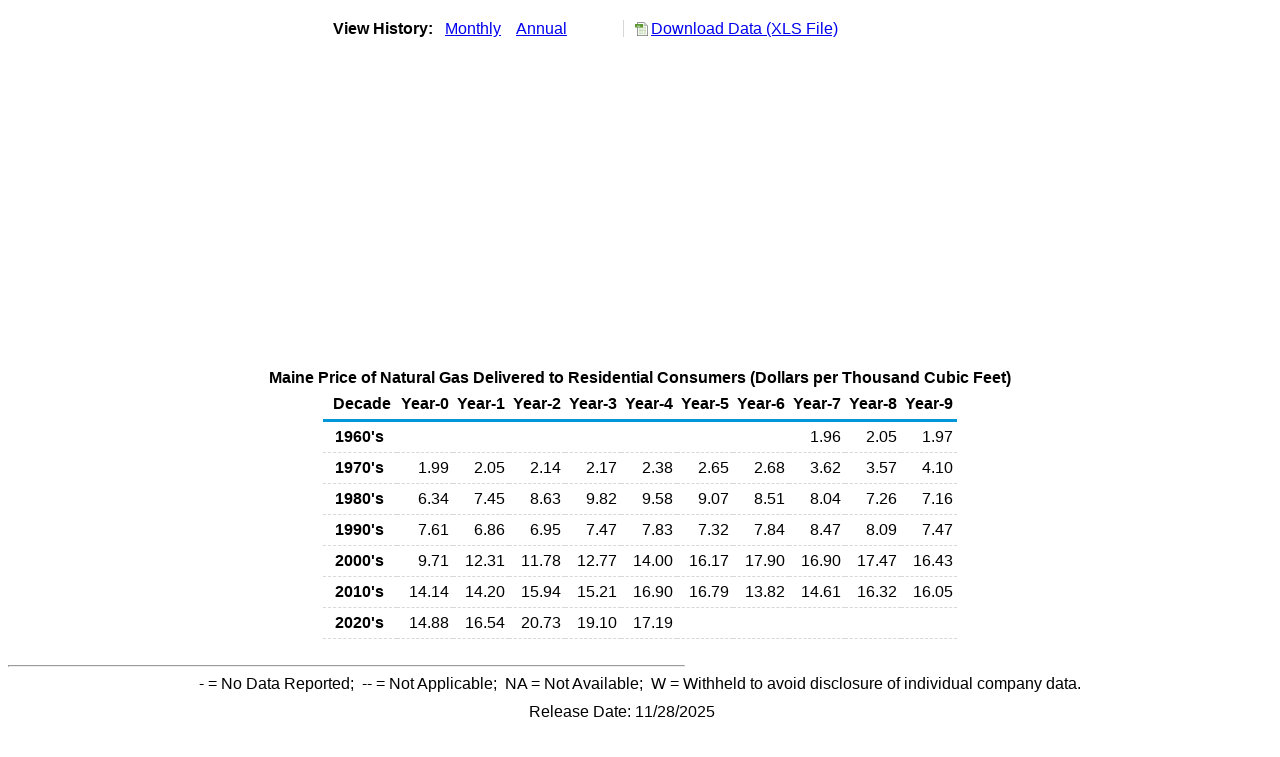

--- FILE ---
content_type: text/html
request_url: https://www.eia.gov/dnav/ng/hist/n3010me3a.htm
body_size: 1626
content:
<!DOCTYPE HTML PUBLIC '-//W3C//DTD HTML 4.01 Transitional//EN'> <html> <head> <meta http-equiv='X-UA-Compatible' content='IE=9' /> <title>Maine Price of Natural Gas Delivered to Residential Consumers (Dollars per Thousand Cubic Feet)</title> <link rel='StyleSheet' href='../Styles/ng_wrapper3.css' TYPE='text/css'> <link rel='StyleSheet' href='../Styles/leaf_new2.css' TYPE='text/css'> <link rel='StyleSheet' href='/styles/Eia_sitewideF.css' type='text/css' /> <!-- Header Script --> <script language='JavaScript' src='/styles/eia_header.js' type='text/javascript'></script> <!--/ Header Script --> <script src='/global/includes/dnavs/leaf_handler.cfm' type='text/javascript'></script> <!-- Footer Script --> <script language='JavaScript' src='/styles/eia_footer.js' type='text/javascript'></script> <!--/ Footer Script --> </head> <body> <script language='JavaScript' type='text/javascript'>InsertEIAHeaderCode();</script> <table width='675' border='0' cellspacing='0' cellpadding='0'> <tr> <td class ='K'> </td> </tr> <tr> <td height='12'></td> </tr> <tr> <td> <table width='675' border='0' cellspacing='0' cellpadding='0'> <tr> <td width='400'> <table border='2' cellspacing='0' cellpadding='0' bordercolorlight='#99cccc' bordercolordark='#99cccc' style='border: thin;'> <tr> <td> <table border='0' cellspacing='0' cellpadding='0'> <tr> <td class='J'>&nbsp;View History:&nbsp;&nbsp;</td> <td><a href=n3010me3M.htm><img src='../img/RadioL_I.jpg' width='12' height='13' alt='' border='0'></a></td> <td class='F'>&nbsp;<a href=n3010me3M.htm class='NavChunk'>Monthly</a>&nbsp;&nbsp;&nbsp;</td> <td><a href=n3010me3A.htm><img src='../img/RadioL_A.jpg' width='12' height='13' alt='' border='0'></a></td> <td class='F'>&nbsp;<a href=n3010me3A.htm class='NavChunk'>Annual</a>&nbsp;&nbsp;&nbsp;</td> </tr> </table> </td> </tr> </table> </td> <td width='375' align='right' class='F'> <a href='../hist_xls/N3010ME3a.xls'  class='crumb'>Download Data (XLS File)</a> </td> </tr> </table> </td> </tr> <tr> <td height='15'></td> </tr> <tr> <td><img src='../hist_chart/N3010ME3a.jpg'  width='675' height='275' alt='Maine Price of Natural Gas Delivered to Residential Consumers (Dollars per Thousand Cubic Feet)'></td> </tr> <tr> <td height='12'></td> </tr> <tr> <td height='5'></td> </tr> <!-- <tr> <td nowrap class='E'>&nbsp;use back button to return to prior data&nbsp;</td> <td width='95%'></td> </tr> --> <tr> <td align='center' bgcolor='#ffffff' class='Title1'>Maine Price of Natural Gas Delivered to Residential Consumers (Dollars per Thousand Cubic Feet)</td> </tr> <tr> <td height='2'></td> </tr> </table> <table SUMMARY='Maine Price of Natural Gas Delivered to Residential Consumers (Dollars per Thousand Cubic Feet)' width='600' border='0' cellspacing='0' cellpadding='2'> <table width='675' border='0' cellspacing='0' cellpadding='2'> <tr bgcolor='#339999'> <th class='G2'>Decade</th> <th class='G'>Year-0</th> <th class='G'>Year-1</th> <th class='G'>Year-2</th> <th class='G'>Year-3</th> <th class='G'>Year-4</th> <th class='G'>Year-5</th> <th class='G'>Year-6</th> <th class='G'>Year-7</th> <th class='G'>Year-8</th> <th class='G'>Year-9</th> </tr> <tr> <td class='B4'>&nbsp;&nbsp;1960's</td> <td class='B3'></td> <td class='B3'></td> <td class='B3'></td> <td class='B3'></td> <td class='B3'></td> <td class='B3'></td> <td class='B3'></td> <td class='B3'>1.96</td> <td class='B3'>2.05</td> <td class='B3'>1.97</td> </tr> <tr> <td class='B4'>&nbsp;&nbsp;1970's</td> <td class='B3'>1.99</td> <td class='B3'>2.05</td> <td class='B3'>2.14</td> <td class='B3'>2.17</td> <td class='B3'>2.38</td> <td class='B3'>2.65</td> <td class='B3'>2.68</td> <td class='B3'>3.62</td> <td class='B3'>3.57</td> <td class='B3'>4.10</td> </tr> <tr> <td class='B4'>&nbsp;&nbsp;1980's</td> <td class='B3'>6.34</td> <td class='B3'>7.45</td> <td class='B3'>8.63</td> <td class='B3'>9.82</td> <td class='B3'>9.58</td> <td class='B3'>9.07</td> <td class='B3'>8.51</td> <td class='B3'>8.04</td> <td class='B3'>7.26</td> <td class='B3'>7.16</td> </tr> <tr> <td class='B4'>&nbsp;&nbsp;1990's</td> <td class='B3'>7.61</td> <td class='B3'>6.86</td> <td class='B3'>6.95</td> <td class='B3'>7.47</td> <td class='B3'>7.83</td> <td class='B3'>7.32</td> <td class='B3'>7.84</td> <td class='B3'>8.47</td> <td class='B3'>8.09</td> <td class='B3'>7.47</td> </tr> <tr> <td class='B4'>&nbsp;&nbsp;2000's</td> <td class='B3'>9.71</td> <td class='B3'>12.31</td> <td class='B3'>11.78</td> <td class='B3'>12.77</td> <td class='B3'>14.00</td> <td class='B3'>16.17</td> <td class='B3'>17.90</td> <td class='B3'>16.90</td> <td class='B3'>17.47</td> <td class='B3'>16.43</td> </tr> <tr> <td class='B4'>&nbsp;&nbsp;2010's</td> <td class='B3'>14.14</td> <td class='B3'>14.20</td> <td class='B3'>15.94</td> <td class='B3'>15.21</td> <td class='B3'>16.90</td> <td class='B3'>16.79</td> <td class='B3'>13.82</td> <td class='B3'>14.61</td> <td class='B3'>16.32</td> <td class='B3'>16.05</td> </tr> <tr> <td class='B4'>&nbsp;&nbsp;2020's</td> <td class='B3'>14.88</td> <td class='B3'>16.54</td> <td class='B3'>20.73</td> <td class='B3'>19.10</td> <td class='B3'>17.19</td> <td class='B3'></td> <td class='B3'></td> <td class='B3'></td> <td class='B3'></td> <td class='B3'></td> </tr> </table> <br> <hr align='left' width='675'> <table width='680' border='0' cellspacing='0' cellpadding='0'> <tr> <td class='F2'> <span class='FNlabel'>-</span> = No Data Reported;&nbsp; <span class='FNlabel'>--</span> = Not Applicable;&nbsp; <span class='FNlabel'>NA</span> = Not Available;&nbsp; <span class='FNlabel'>W</span> = Withheld to avoid disclosure of individual company data. </td> </tr> <tr> <td height='10'></td> </tr> </table> <table width='675' border='0' cellspacing='0' cellpadding='0'> <tr> <td class='F2'>Release Date: 11/28/2025</td> </tr> <tr> <td class='F2'>Next Release Date: 12/31/2025</td> </tr> </table> <div id='refer'> <p id='rlabel'>Referring Pages:</p> <ul> <li><a href='../NG_PRI_SUM_A_EPG0_PRS_DMCF_A.htm'class='crumb'>Average Residential Price </a></li> <li><a href='../NG_PRI_SUM_DCU_SME_A.htm'class='crumb'>Maine Natural Gas Prices</a></li> <li><a href='../NG_SUM_LSUM_A_EPG0_PRS_DMCF_A.htm'class='crumb'>Natural Gas Residential Price (Summary) </a></li> </ul> </div>  <script type='text/javascript'>InsertEIAFooterCode();</script> <!-- 11/25/2025 11:10:18 AM --> </body> </html>
